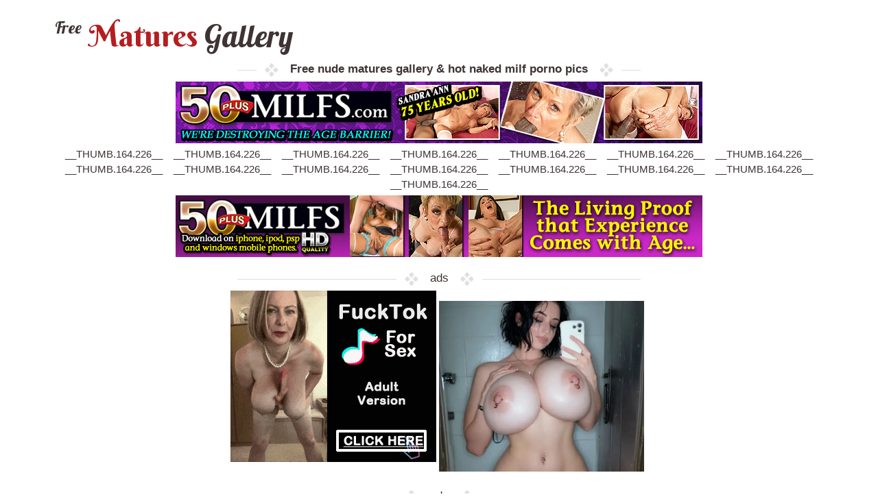

--- FILE ---
content_type: text/html; charset=UTF-8
request_url: http://freematuresgallery.com/pics/2015/05/50yearold-wife-and-mom-leilani-lei/50yearold-wife-and-mom-leilani-lei-8.php
body_size: 4897
content:
<!DOCTYPE html PUBLIC "-//W3C//DTD XHTML 1.0 Transitional//EN" "http://www.w3.org/TR/xhtml1/DTD/xhtml1-transitional.dtd">
<html xmlns="http://www.w3.org/1999/xhtml">
<head>
  <meta http-equiv="content-type" content="text/html; charset=utf-8" />
  <meta name="viewport" content="width=device-width, initial-scale=1.0" />
    <title>Here, she gets fucked hard and deep.</title>
	<meta name="description" content="free nude mature gallery, mature porn pictures, naked mature women pics, mature women porn pics, older women sex, nude moms pics , milf porn pics , mature sex pictures" />
    <link rel="stylesheet" href="/css/style.css" type="text/css"  media="screen" />
<body>
  <div class="wrapper">
    <header>
      <a href="http://freematuresgallery.com/" class="logo"><i>Free</i> Matures <em>Gallery</em></a>
    </header>

      <div class="title">
        <h1><b>Free nude matures gallery & hot naked milf porno pics</b></h1></div>

           <div class="item-list1"> <a TARGET="_blank" href="https://join.50plusmilfs.com/track/MTIyODkyMi4yLjY1LjM2Mi4wLjAuMC4wLjA"><img border="0" src="/banners/11/52.jpg"></a> </div>
        <article class="article1"> 
   
 <div class="th">__THUMB.164.226__</div> <div class="th">__THUMB.164.226__</div> <div class="th">__THUMB.164.226__</div> <div class="th">__THUMB.164.226__</div> <div class="th">__THUMB.164.226__</div>
 <div class="th">__THUMB.164.226__</div> <div class="th">__THUMB.164.226__</div> <div class="th">__THUMB.164.226__</div> <div class="th">__THUMB.164.226__</div> <div class="th">__THUMB.164.226__</div>
 <div class="th">__THUMB.164.226__</div> <div class="th">__THUMB.164.226__</div> <div class="th">__THUMB.164.226__</div> <div class="th">__THUMB.164.226__</div> <div class="th">__THUMB.164.226__</div> 
        </article>
        <div class="clearfix"></div>
           <div class="item-list1"> <a TARGET="_blank" href="https://join.50plusmilfs.com/track/MTIyODkyMi4yLjY1LjM2Mi4wLjAuMC4wLjA"><img border="0" src="/banners/11/51.jpg"></a> </div>

<br>
<div class="title">
<h1>ads</h1></div>
<div class="inline-spots">
<script async type="application/javascript" src="https://a.magsrv.com/ad-provider.js"></script> 
 <ins class="eas6a97888e38" data-zoneid="5251542"></ins> 
 <script>(AdProvider = window.AdProvider || []).push({"serve": {}});</script>

<script async type="application/javascript" src="https://a.magsrv.com/ad-provider.js"></script> 
 <ins class="eas6a97888e38" data-zoneid="5251544"></ins> 
 <script>(AdProvider = window.AdProvider || []).push({"serve": {}});</script>

<script async type="application/javascript" src="https://a.magsrv.com/ad-provider.js"></script> 
 <ins class="eas6a97888e38" data-zoneid="5251546"></ins> 
 <script>(AdProvider = window.AdProvider || []).push({"serve": {}});</script>
</div>
<br>
<article class="article1">

<div class="title" style="text-align: center;">
  <h1>ads</h1>
</div>
<div style="width: 600px; height: 350px; overflow: hidden; margin: 0 auto;">
  <script async type="application/javascript" src="https://a.magsrv.com/ad-provider.js"></script> 
  <ins class="eas6a97888e37" data-zoneid="5588344"></ins> 
  <script>(AdProvider = window.AdProvider || []).push({"serve": {}});</script>
</div>

      <div class="title">
        <h1><b>Mature & Milf Porn Pics Categories</b></h1></div>
        <div class="th" style="text-align: center"><a href="/niche/massage/" title="Older women massage XXX photos"><img src="/newpics/cQ/2238883.jpg" alt="Naked mature massage pics" />Massage</a></div> <div class="th" style="text-align: center"><a href="/niche/ugly/" title="Older women ugly XXX photos"><img src="/newpics/VL/2023247.jpg" alt="Naked mature ugly pics" />Ugly</a></div> <div class="th" style="text-align: center"><a href="/niche/short hair/" title="Older women short hair XXX photos"><img src="/newpics/yP/2208802.jpg" alt="Naked mature short hair pics" />Short Hair</a></div> <div class="th" style="text-align: center"><a href="/niche/thai/" title="Older women thai XXX photos"><img src="/newpics/vP/2205188.jpg" alt="Naked mature thai pics" />Thai</a></div> <div class="th" style="text-align: center"><a href="/niche/latex/" title="Older women latex XXX photos"><img src="/newpics/oP/2198240.jpg" alt="Naked mature latex pics" />Latex</a></div> <div class="th" style="text-align: center"><a href="/niche/pigtails/" title="Older women pigtails XXX photos"><img src="/newpics/oN/2094859.jpg" alt="Naked mature pigtails pics" />Pigtails</a></div> <div class="th" style="text-align: center"><a href="/niche/doggystyle/" title="Older women doggystyle XXX photos"><img src="/newpics/wP/2206461.jpg" alt="Naked mature doggystyle pics" />Doggystyle</a></div> <div class="th" style="text-align: center"><a href="/niche/strapon/" title="Older women strapon XXX photos"><img src="/newpics/CP/2212171.jpg" alt="Naked mature strapon pics" />Strapon</a></div> <div class="th" style="text-align: center"><a href="/niche/vintage/" title="Older women vintage XXX photos"><img src="/newpics/UP/2230877.jpg" alt="Naked mature vintage pics" />Vintage</a></div> <div class="th" style="text-align: center"><a href="/niche/heels/" title="Older women heels XXX photos"><img src="/newpics/uP/2204819.jpg" alt="Naked mature heels pics" />Heels</a></div>
        <div class="th" style="text-align: center"><a href="/niche/humping/" title="Older women humping XXX photos"><img src="/newpics/TP/2229262.jpg" alt="Naked mature humping pics" />Humping</a></div> <div class="th" style="text-align: center"><a href="/niche/hot naked women/" title="Older women hot naked women XXX photos"><img src="/newpics/QP/2226023.jpg" alt="Naked mature hot naked women pics" />Hot Naked Women</a></div> <div class="th" style="text-align: center"><a href="/niche/thick/" title="Older women thick XXX photos"><img src="/newpics/yP/2208726.jpg" alt="Naked mature thick pics" />Thick</a></div> <div class="th" style="text-align: center"><a href="/niche/babe/" title="Older women babe XXX photos"><img src="/newpics/vP/2205951.jpg" alt="Naked mature babe pics" />Babe</a></div> <div class="th" style="text-align: center"><a href="/niche/sexy/" title="Older women sexy XXX photos"><img src="/newpics/AL/2002390.jpg" alt="Naked mature sexy pics" />Sexy</a></div> <div class="th" style="text-align: center"><a href="/niche/masturbation/" title="Older women masturbation XXX photos"><img src="/newpics/xL/1999569.jpg" alt="Naked mature masturbation pics" />Masturbation</a></div> <div class="th" style="text-align: center"><a href="/niche/flexible/" title="Older women flexible XXX photos"><img src="/newpics/sO/2150799.jpg" alt="Naked mature flexible pics" />Flexible</a></div> <div class="th" style="text-align: center"><a href="/niche/threesome/" title="Older women threesome XXX photos"><img src="/newpics/jP/2193787.jpg" alt="Naked mature threesome pics" />Threesome</a></div> <div class="th" style="text-align: center"><a href="/niche/oiled/" title="Older women oiled XXX photos"><img src="/newpics/tP/2203363.jpg" alt="Naked mature oiled pics" />Oiled</a></div> <div class="th" style="text-align: center"><a href="/niche/small-tits/" title="Older women small-tits XXX photos"><img src="/newpics/fN/2085826.jpg" alt="Naked mature small-tits pics" />Small-tits</a></div>
        <div class="th" style="text-align: center"><a href="/niche/milf/" title="Older women milf XXX photos"><img src="/newpics/vP/2205983.jpg" alt="Naked mature milf pics" />MILF</a></div> <div class="th" style="text-align: center"><a href="/niche/fingering pussy/" title="Older women fingering pussy XXX photos"><img src="/newpics/GP/2216078.jpg" alt="Naked mature fingering pussy pics" />Fingering Pussy</a></div> <div class="th" style="text-align: center"><a href="/niche/pissing/" title="Older women pissing XXX photos"><img src="/newpics/pQ/2251652.jpg" alt="Naked mature pissing pics" />Pissing</a></div> <div class="th" style="text-align: center"><a href="/niche/blonde/" title="Older women blonde XXX photos"><img src="/newpics/KN/2116066.jpg" alt="Naked mature blonde pics" />Blonde</a></div> <div class="th" style="text-align: center"><a href="/niche/big tits/" title="Older women big tits XXX photos"><img src="/newpics/sP/2202628.jpg" alt="Naked mature big tits pics" />Big Tits</a></div> <div class="th" style="text-align: center"><a href="/niche/kiss/" title="Older women kiss XXX photos"><img src="/newpics/QP/2226570.jpg" alt="Naked mature kiss pics" />Kiss</a></div> <div class="th" style="text-align: center"><a href="/niche/undressing/" title="Older women undressing XXX photos"><img src="/newpics/rP/2201591.jpg" alt="Naked mature undressing pics" />Undressing</a></div> <div class="th" style="text-align: center"><a href="/niche/group sex/" title="Older women group sex XXX photos"><img src="/newpics/bQ/2237014.jpg" alt="Naked mature group sex pics" />Group Sex</a></div> <div class="th" style="text-align: center"><a href="/niche/asian/" title="Older women asian XXX photos"><img src="/newpics/pP/2199207.jpg" alt="Naked mature asian pics" />Asian</a></div> <div class="th" style="text-align: center"><a href="/niche/mature/" title="Older women mature XXX photos"><img src="/newpics/GL/2008470.jpg" alt="Naked mature mature pics" />Mature</a></div>
        <div class="th" style="text-align: center"><a href="/niche/selfie-nude/" title="Older women selfie-nude XXX photos"><img src="/newpics/ZN/2131238.jpg" alt="Naked mature selfie-nude pics" />Selfie-nude</a></div> <div class="th" style="text-align: center"><a href="/niche/jeans/" title="Older women jeans XXX photos"><img src="/newpics/NE/1651286.jpg" alt="Naked mature jeans pics" />Jeans</a></div> <div class="th" style="text-align: center"><a href="/niche/glasses/" title="Older women glasses XXX photos"><img src="/newpics/Wz/1400287.jpg" alt="Naked mature glasses pics" />Glasses</a></div> <div class="th" style="text-align: center"><a href="/niche/spreading/" title="Older women spreading XXX photos"><img src="/newpics/uP/2204193.jpg" alt="Naked mature spreading pics" />Spreading</a></div> <div class="th" style="text-align: center"><a href="/niche/curvy/" title="Older women curvy XXX photos"><img src="/newpics/qP/2200921.jpg" alt="Naked mature curvy pics" />Curvy</a></div> <div class="th" style="text-align: center"><a href="/niche/creampie/" title="Older women creampie XXX photos"><img src="/newpics/pP/2199918.jpg" alt="Naked mature creampie pics" />Creampie</a></div> <div class="th" style="text-align: center"><a href="/niche/titjob/" title="Older women titjob XXX photos"><img src="/newpics/yM/2052623.jpg" alt="Naked mature titjob pics" />Titjob</a></div> <div class="th" style="text-align: center"><a href="/niche/reality/" title="Older women reality XXX photos"><img src="/newpics/sP/2202598.jpg" alt="Naked mature reality pics" />Reality</a></div> <div class="th" style="text-align: center"><a href="/niche/uniform/" title="Older women uniform XXX photos"><img src="/newpics/dN/2083477.jpg" alt="Naked mature uniform pics" />Uniform</a></div> <div class="th" style="text-align: center"><a href="/niche/granny/" title="Older women granny XXX photos"><img src="/newpics/AQ/2262692.jpg" alt="Naked mature granny pics" />Granny</a></div>
        <div class="th" style="text-align: center"><a href="/niche/kitchen/" title="Older women kitchen XXX photos"><img src="/newpics/CL/2004227.jpg" alt="Naked mature kitchen pics" />Kitchen</a></div> <div class="th" style="text-align: center"><a href="/niche/tribbing/" title="Older women tribbing XXX photos"><img src="/newpics/IP/2218426.jpg" alt="Naked mature tribbing pics" />Tribbing</a></div> <div class="th" style="text-align: center"><a href="/niche/socks/" title="Older women socks XXX photos"><img src="/newpics/xP/2207309.jpg" alt="Naked mature socks pics" />Socks</a></div> <div class="th" style="text-align: center"><a href="/niche/blowjob/" title="Older women blowjob XXX photos"><img src="/newpics/sP/2202523.jpg" alt="Naked mature blowjob pics" />Blowjob</a></div> <div class="th" style="text-align: center"><a href="/niche/shaved/" title="Older women shaved XXX photos"><img src="/newpics/Rg/407768.jpg" alt="Naked mature shaved pics" />Shaved</a></div> <div class="th" style="text-align: center"><a href="/niche/redhead/" title="Older women redhead XXX photos"><img src="/newpics/TL/2021111.jpg" alt="Naked mature redhead pics" />Redhead</a></div> <div class="th" style="text-align: center"><a href="/niche/handjob/" title="Older women handjob XXX photos"><img src="/newpics/JQ/2271090.jpg" alt="Naked mature handjob pics" />Handjob</a></div> <div class="th" style="text-align: center"><a href="/niche/hairy/" title="Older women hairy XXX photos"><img src="/newpics/SQ/2280098.jpg" alt="Naked mature hairy pics" />Hairy</a></div> <div class="th" style="text-align: center"><a href="/niche/bikini/" title="Older women bikini XXX photos"><img src="/newpics/CQ/2264315.jpg" alt="Naked mature bikini pics" />Bikini</a></div> <div class="th" style="text-align: center"><a href="/niche/office/" title="Older women office XXX photos"><img src="/newpics/FP/2215931.jpg" alt="Naked mature office pics" />Office</a></div>
        <div class="th" style="text-align: center"><a href="/niche/facials/" title="Older women facials XXX photos"><img src="/newpics/wP/2206431.jpg" alt="Naked mature facials pics" />Facials</a></div> <div class="th" style="text-align: center"><a href="/niche/lingerie/" title="Older women lingerie XXX photos"><img src="/newpics/pP/2199769.jpg" alt="Naked mature lingerie pics" />Lingerie</a></div> <div class="th" style="text-align: center"><a href="/niche/lesbian/" title="Older women lesbian XXX photos"><img src="/newpics/jQ/2245713.jpg" alt="Naked mature lesbian pics" />Lesbian</a></div> <div class="th" style="text-align: center"><a href="/niche/brunette/" title="Older women brunette XXX photos"><img src="/newpics/pQ/2251095.jpg" alt="Naked mature brunette pics" />Brunette</a></div> <div class="th" style="text-align: center"><a href="/niche/clothed/" title="Older women clothed XXX photos"><img src="/newpics/TL/2021164.jpg" alt="Naked mature clothed pics" />Clothed</a></div> <div class="th" style="text-align: center"><a href="/niche/skirt/" title="Older women skirt XXX photos"><img src="/newpics/Tz/1397672.jpg" alt="Naked mature skirt pics" />Skirt</a></div> <div class="th" style="text-align: center"><a href="/niche/shower/" title="Older women shower XXX photos"><img src="/newpics/HM/2061910.jpg" alt="Naked mature shower pics" />Shower</a></div> <div class="th" style="text-align: center"><a href="/niche/secretary/" title="Older women secretary XXX photos"><img src="/newpics/wH/1790410.jpg" alt="Naked mature secretary pics" />Secretary</a></div> <div class="th" style="text-align: center"><a href="/niche/shorts/" title="Older women shorts XXX photos"><img src="/newpics/PL/2017595.jpg" alt="Naked mature shorts pics" />Shorts</a></div> <div class="th" style="text-align: center"><a href="/niche/face/" title="Older women face XXX photos"><img src="/newpics/CN/2108361.jpg" alt="Naked mature face pics" />Face</a></div>
        <div class="th" style="text-align: center"><a href="/niche/caught/" title="Older women caught XXX photos"><img src="/newpics/QM/2070816.jpg" alt="Naked mature caught pics" />Caught</a></div> <div class="th" style="text-align: center"><a href="/niche/stockings/" title="Older women stockings XXX photos"><img src="/newpics/qP/2200937.jpg" alt="Naked mature stockings pics" />Stockings</a></div> <div class="th" style="text-align: center"><a href="/niche/cougar/" title="Older women cougar XXX photos"><img src="/newpics/fQ/2241155.jpg" alt="Naked mature cougar pics" />Cougar</a></div> <div class="th" style="text-align: center"><a href="/niche/thong/" title="Older women thong XXX photos"><img src="/newpics/RP/2227484.jpg" alt="Naked mature thong pics" />Thong</a></div> <div class="th" style="text-align: center"><a href="/niche/beautiful/" title="Older women beautiful XXX photos"><img src="/newpics/nQ/2249737.jpg" alt="Naked mature beautiful pics" />Beautiful</a></div> <div class="th" style="text-align: center"><a href="/niche/facesitting/" title="Older women facesitting XXX photos"><img src="/newpics/MH/1806052.jpg" alt="Naked mature facesitting pics" />Facesitting</a></div> <div class="th" style="text-align: center"><a href="/niche/latina/" title="Older women latina XXX photos"><img src="/newpics/OP/2224092.jpg" alt="Naked mature latina pics" />Latina</a></div> <div class="th" style="text-align: center"><a href="/niche/hot naked girls/" title="Older women hot naked girls XXX photos"><img src="/newpics/oM/2042325.jpg" alt="Naked mature hot naked girls pics" />Hot Naked Girls</a></div> <div class="th" style="text-align: center"><a href="/niche/old and young/" title="Older women old and young XXX photos"><img src="/newpics/yP/2208784.jpg" alt="Naked mature old and young pics" />Old And Young</a></div> <div class="th" style="text-align: center"><a href="/niche/missionary/" title="Older women missionary XXX photos"><img src="/newpics/zN/2105563.jpg" alt="Naked mature missionary pics" />Missionary</a></div>
        <div class="th" style="text-align: center"><a href="/niche/deepthroat/" title="Older women deepthroat XXX photos"><img src="/newpics/vP/2205164.jpg" alt="Naked mature deepthroat pics" />Deepthroat</a></div> <div class="th" style="text-align: center"><a href="/niche/saggy-tits/" title="Older women saggy-tits XXX photos"><img src="/newpics/gQ/2242205.jpg" alt="Naked mature saggy-tits pics" />Saggy-tits</a></div> <div class="th" style="text-align: center"><a href="/niche/outdoor/" title="Older women outdoor XXX photos"><img src="/newpics/uQ/2256598.jpg" alt="Naked mature outdoor pics" />Outdoor</a></div> <div class="th" style="text-align: center"><a href="/niche/pantyhose/" title="Older women pantyhose XXX photos"><img src="/newpics/sP/2202422.jpg" alt="Naked mature pantyhose pics" />Pantyhose</a></div> <div class="th" style="text-align: center"><a href="/niche/moms/" title="Older women moms XXX photos"><img src="/newpics/vP/2205992.jpg" alt="Naked mature moms pics" />Moms</a></div> <div class="th" style="text-align: center"><a href="/niche/pose-69/" title="Older women pose-69 XXX photos"><img src="/newpics/SN/2124627.jpg" alt="Naked mature pose-69 pics" />Pose-69</a></div> <div class="th" style="text-align: center"><a href="/niche/ass fuck/" title="Older women ass fuck XXX photos"><img src="/newpics/nP/2197689.jpg" alt="Naked mature ass fuck pics" />Ass Fuck</a></div> <div class="th" style="text-align: center"><a href="/niche/skinny/" title="Older women skinny XXX photos"><img src="/newpics/uP/2204226.jpg" alt="Naked mature skinny pics" />Skinny</a></div> <div class="th" style="text-align: center"><a href="/niche/footfetish/" title="Older women footfetish XXX photos"><img src="/newpics/yJ/1896729.jpg" alt="Naked mature footfetish pics" />Footfetish</a></div> <div class="th" style="text-align: center"><a href="/niche/house wife/" title="Older women house wife XXX photos"><img src="/newpics/CL/2004232.jpg" alt="Naked mature house wife pics" />House Wife</a></div>
        <div class="th" style="text-align: center"><a href="/niche/legs/" title="Older women legs XXX photos"><img src="/newpics/VP/2231357.jpg" alt="Naked mature legs pics" />Legs</a></div> <div class="th" style="text-align: center"><a href="/niche/beach/" title="Older women beach XXX photos"><img src="/newpics/UP/2230979.jpg" alt="Naked mature beach pics" />Beach</a></div> <div class="th" style="text-align: center"><a href="/niche/big lady/" title="Older women big lady XXX photos"><img src="/newpics/RP/2227695.jpg" alt="Naked mature big lady pics" />Big Lady</a></div> <div class="th" style="text-align: center"><a href="/niche/close up/" title="Older women close up XXX photos"><img src="/newpics/JQ/2271519.jpg" alt="Naked mature close up pics" />Close Up</a></div> <div class="th" style="text-align: center"><a href="/niche/ass/" title="Older women ass XXX photos"><img src="/newpics/DP/2213353.jpg" alt="Naked mature ass pics" />Ass</a></div> <div class="th" style="text-align: center"><a href="/niche/fitness/" title="Older women fitness XXX photos"><img src="/newpics/WP/2232925.jpg" alt="Naked mature fitness pics" />Fitness</a></div> <div class="th" style="text-align: center"><a href="/niche/seduction/" title="Older women seduction XXX photos"><img src="/newpics/xP/2207241.jpg" alt="Naked mature seduction pics" />Seduction</a></div> <div class="th" style="text-align: center"><a href="/niche/trimmed-pussy/" title="Older women trimmed-pussy XXX photos"><img src="/newpics/AL/2002430.jpg" alt="Naked mature trimmed-pussy pics" />Trimmed-pussy</a></div> <div class="th" style="text-align: center"><a href="/niche/pussy-lick/" title="Older women pussy-lick XXX photos"><img src="/newpics/bM/2029169.jpg" alt="Naked mature pussy-lick pics" />Pussy-lick</a></div> <div class="th" style="text-align: center"><a href="/niche/chubby/" title="Older women chubby XXX photos"><img src="/newpics/HN/2113588.jpg" alt="Naked mature chubby pics" />Chubby</a></div>
        <div class="th" style="text-align: center"><a href="/niche/naked-mature-women/" title="Older women naked-mature-women XXX photos"><img src="/newpics/hM/2035649.jpg" alt="Naked mature naked-mature-women pics" />Naked-mature-women</a></div> <div class="th" style="text-align: center"><a href="/niche/cuckold/" title="Older women cuckold XXX photos"><img src="/newpics/QL/2018669.jpg" alt="Naked mature cuckold pics" />Cuckold</a></div> <div class="th" style="text-align: center"><a href="/niche/ass licking/" title="Older women ass licking XXX photos"><img src="/newpics/cP/2186588.jpg" alt="Naked mature ass licking pics" />Ass Licking</a></div> <div class="th" style="text-align: center"><a href="/niche/pregnant/" title="Older women pregnant XXX photos"><img src="/newpics/wQ/2258893.jpg" alt="Naked mature pregnant pics" />Pregnant</a></div> <div class="th" style="text-align: center"><a href="/niche/ebony/" title="Older women ebony XXX photos"><img src="/newpics/qP/2200074.jpg" alt="Naked mature ebony pics" />Ebony</a></div> <div class="th" style="text-align: center"><a href="/niche/big-cock/" title="Older women big-cock XXX photos"><img src="/newpics/CP/2212895.jpg" alt="Naked mature big-cock pics" />Big-cock</a></div> <div class="th" style="text-align: center"><a href="/niche/tattooed/" title="Older women tattooed XXX photos"><img src="/newpics/JP/2219268.jpg" alt="Naked mature tattooed pics" />Tattooed</a></div> <div class="th" style="text-align: center"><a href="/niche/toys/" title="Older women toys XXX photos"><img src="/newpics/OQ/2276348.jpg" alt="Naked mature toys pics" />Toys</a></div> <div class="th" style="text-align: center"><a href="/niche/nude-mature-women/" title="Older women nude-mature-women XXX photos"><img src="/newpics/rQ/2253623.jpg" alt="Naked mature nude-mature-women pics" />Nude-mature-women</a></div> <div class="th" style="text-align: center"><a href="/niche/panties/" title="Older women panties XXX photos"><img src="/newpics/CP/2212225.jpg" alt="Naked mature panties pics" />Panties</a></div>
        <div class="th" style="text-align: center"><a href="/niche/piercings/" title="Older women piercings XXX photos"><img src="/newpics/mM/2040612.jpg" alt="Naked mature piercings pics" />Piercings</a></div> <div class="th" style="text-align: center"><a href="/niche/eating-pussy/" title="Older women eating-pussy XXX photos"><img src="/newpics/BM/2055520.jpg" alt="Naked mature eating-pussy pics" />Eating-pussy</a></div> <div class="th" style="text-align: center"><a href="/niche/fuck/" title="Older women fuck XXX photos"><img src="/newpics/rP/2201201.jpg" alt="Naked mature fuck pics" />Fuck</a></div> <div class="th" style="text-align: center"><a href="/niche/pool/" title="Older women pool XXX photos"><img src="/newpics/aO/2132662.jpg" alt="Naked mature pool pics" />Pool</a></div> <div class="th" style="text-align: center"><a href="/niche/bath/" title="Older women bath XXX photos"><img src="/newpics/DP/2213357.jpg" alt="Naked mature bath pics" />Bath</a></div> <div class="th" style="text-align: center"><a href="/niche/amateurs/" title="Older women amateurs XXX photos"><img src="/newpics/tP/2203407.jpg" alt="Naked mature amateurs pics" />Amateurs</a></div> <div class="th" style="text-align: center"><a href="/niche/bondage/" title="Older women bondage XXX photos"><img src="/newpics/nH/1781949.jpg" alt="Naked mature bondage pics" />Bondage</a></div> <div class="th" style="text-align: center"><a href="/niche/fisting/" title="Older women fisting XXX photos"><img src="/newpics/vP/2205011.jpg" alt="Naked mature fisting pics" />Fisting</a></div> <div class="th" style="text-align: center"><a href="/niche/tits suck/" title="Older women tits suck XXX photos"><img src="/newpics/HL/2009442.jpg" alt="Naked mature tits suck pics" />Tits Suck</a></div> <div class="th" style="text-align: center"><a href="/niche/pussy/" title="Older women pussy XXX photos"><img src="/newpics/EP/2214193.jpg" alt="Naked mature pussy pics" />Pussy</a></div>
        <div class="th" style="text-align: center"><a href="/niche/bukkake/" title="Older women bukkake XXX photos"><img src="/newpics/Js/1023006.jpg" alt="Naked mature bukkake pics" />Bukkake</a></div><div class="th" style="text-align: center"><a href="/niche/big butt/" title="Older women big butt XXX photos"><img src="/newpics/YL/2026378.jpg" alt="Naked mature big butt pics" />Big Butt</a></div> <div class="th" style="text-align: center"><a href="/niche/interracial/" title="Older women interracial XXX photos"><img src="/newpics/rP/2201545.jpg" alt="Naked mature interracial pics" />Interracial</a></div> <div class="th" style="text-align: center"><a href="/niche/upskirt/" title="Older women upskirt XXX photos"><img src="/newpics/FP/2215918.jpg" alt="Naked mature upskirt pics" />Upskirt</a></div> <div class="th" style="text-align: center"><a href="/niche/nurse/" title="Older women nurse XXX photos"><img src="/newpics/jQ/2245841.jpg" alt="Naked mature nurse pics" />Nurse</a></div> <div class="th" style="text-align: center"><a href="/niche/cum in pussy/" title="Older women cum in pussy XXX photos"><img src="/newpics/IP/2218389.jpg" alt="Naked mature cum in pussy pics" />Cum In Pussy</a></div> <div class="th" style="text-align: center"><a href="/niche/blindfold/" title="Older women blindfold XXX photos"><img src="/newpics/BI/1847796.jpg" alt="Naked mature blindfold pics" />Blindfold</a></div> <div class="th" style="text-align: center"><a href="/niche/gang bang/" title="Older women gang bang XXX photos"><img src="/newpics/HQ/2269613.jpg" alt="Naked mature gang bang pics" />Gang Bang</a></div> <div class="th" style="text-align: center"><a href="/niche/ball licking/" title="Older women ball licking XXX photos"><img src="/newpics/aN/2080707.jpg" alt="Naked mature ball licking pics" />Ball Licking</a></div> <div class="th" style="text-align: center"><a href="/niche/cum on tits/" title="Older women cum on tits XXX photos"><img src="/newpics/NP/2223239.jpg" alt="Naked mature cum on tits pics" />Cum On Tits</a></div>
        <div class="th" style="text-align: center"><a href="/niche/anal/" title="Older women anal XXX photos"><img src="/newpics/uQ/2256924.jpg" alt="Naked mature anal pics" />Anal</a></div> <div class="th" style="text-align: center"><a href="/niche/coed/" title="Older women coed XXX photos"><img src="/newpics/Mr/974800.jpg" alt="Naked mature coed pics" />Coed</a></div> <div class="th" style="text-align: center"><a href="/niche/public/" title="Older women public XXX photos"><img src="/newpics/cO/2134452.jpg" alt="Naked mature public pics" />Public</a></div> <div class="th" style="text-align: center"><a href="/niche/double penetration/" title="Older women double penetration XXX photos"><img src="/newpics/OP/2224082.jpg" alt="Naked mature double penetration pics" />Double Penetration</a></div> <div class="th" style="text-align: center"><a href="/niche/voyeur/" title="Older women voyeur XXX photos"><img src="/newpics/RH/1811714.jpg" alt="Naked mature voyeur pics" />Voyeur</a></div> <div class="th" style="text-align: center"><a href="/niche/nipples/" title="Older women nipples XXX photos"><img src="/newpics/Rq/927427.jpg" alt="Naked mature nipples pics" />Nipples</a></div> <div class="th" style="text-align: center"><a href="/niche/european/" title="Older women european XXX photos"><img src="/newpics/Ap/858639.jpg" alt="Naked mature european pics" />European</a></div> <div class="th" style="text-align: center"><a href="/niche/black/" title="Older women black XXX photos"><img src="/newpics/qL/1992177.jpg" alt="Naked mature black pics" />Black</a></div> <div class="th" style="text-align: center"><a href="/niche/cowgirl/" title="Older women cowgirl XXX photos"><img src="/newpics/LM/2065862.jpg" alt="Naked mature cowgirl pics" />Cowgirl</a></div> <div class="th" style="text-align: center"><a href="/niche/spanking/" title="Older women spanking XXX photos"><img src="/newpics/sF/1682473.jpg" alt="Naked mature spanking pics" />Spanking</a></div>
        <div class="th" style="text-align: center"><a href="/niche/foodjob/" title="Older women foodjob XXX photos"><img src="/newpics/nH/1781378.jpg" alt="Naked mature foodjob pics" />Foodjob</a></div> <div class="th" style="text-align: center"><a href="/niche/stripper/" title="Older women stripper XXX photos"><img src="/newpics/PC/1549425.jpg" alt="Naked mature stripper pics" />Stripper</a></div> <div class="th" style="text-align: center"><a href="/niche/naked-older-women/" title="Older women naked-older-women XXX photos"><img src="/newpics/wL/1998370.jpg" alt="Naked mature naked-older-women pics" />Naked-older-women</a></div> <div class="th" style="text-align: center"><a href="/niche/sex-machines/" title="Older women sex-machines XXX photos"><img src="/newpics/wB/1478580.jpg" alt="Naked mature sex-machines pics" />Sex-machines</a></div> <div class="th" style="text-align: center"><a href="/niche/teacher/" title="Older women teacher XXX photos"><img src="/newpics/TK/1969428.jpg" alt="Naked mature teacher pics" />Teacher</a></div> <div class="th" style="text-align: center"><a href="/niche/maid/" title="Older women maid XXX photos"><img src="/newpics/yp/856656.jpg" alt="Naked mature maid pics" />Maid</a></div> <div class="th" style="text-align: center"><a href="/niche/uk/" title="Older women uk XXX photos"><img src="/newpics/FJ/1903254.jpg" alt="Naked mature uk pics" />Uk</a></div> <div class="th" style="text-align: center"><a href="/niche/solo/" title="Older women solo XXX photos"><img src="/newpics/GP/2216760.jpg" alt="Naked mature solo pics" />Solo</a></div> <div class="th" style="text-align: center"><a href="/niche/rough-sex/" title="Older women rough-sex XXX photos"><img src="/newpics/ir/944831.jpg" alt="Naked mature rough-sex pics" />Rough-sex</a></div> <div class="th" style="text-align: center"><a href="/niche/pornstar/" title="Older women pornstar XXX photos"><img src="/newpics/yP/2208651.jpg" alt="Naked mature pornstar pics" />Pornstar</a></div>
        <div class="th" style="text-align: center"><a href="/niche/wife/" title="Older women wife XXX photos"><img src="/newpics/DL/2005057.jpg" alt="Naked mature wife pics" />Wife</a></div><div class="th" style="text-align: center"><a href="/niche/cum/" title="Older women cum XXX photos"><img src="/newpics/VL/2023561.jpg" alt="Naked mature cum pics" />Cum</a></div> <div class="th" style="text-align: center"><a href="/niche/schoolgirl/" title="Older women schoolgirl XXX photos"><img src="/newpics/yL/2000584.jpg" alt="Naked mature schoolgirl pics" />Schoolgirl</a></div>       
    </article><br>
</body>
</html>

--- FILE ---
content_type: text/css
request_url: http://freematuresgallery.com/css/style.css
body_size: 2363
content:
@import url(http://fonts.googleapis.com/css?family=Berkshire+Swash);
@import url(http://fonts.googleapis.com/css?family=Lobster);
* {
  margin: 0;
  padding: 0;
}

a {
  text-decoration: none;
  color: #000
}

img {
  border: 0 none;
}

input {
  outline: none;
}

body {
  font-size: 13px;
  color: #3f3333;
  font-family: 'Veranda', 'Arial', sans-serif;
  background-color: #ffffff;
}

.wrapper {
  display: block;
  width: 99%;
  max-width: 1270px;
  height: auto;
  overflow: hidden;
  margin: 0 auto;
}

header,
article,
section,
nav,
footer {
  display: block;
  height: auto;
  overflow: hidden;
  padding: 5px 0;
}

section,
nav,
footer {
  clear: both;
}

h1 {
  display: inline-block;
  vertical-align: middle;
  padding: 5px 10px;
  font-weight: 300;
  background-color: #fff;
  font-size: 17px;
}

h1:before,
h1:after {
  display: inline-block;
  vertical-align: middle;
  content: '';
  width: 24px;
  height: 24px;
  background-image: url(../img/title-before.png);
  background-position: center center;
  background-repeat: no-repeat;
  margin: 0 15px 0 0;
}

h1:after {
  margin: 0 0 0 15px;
}
       
.logo {
  display: inline-block;
  vertical-align: top;
  float: left;
  font-family: 'Berkshire Swash', cursive;
  color: #b41e20;
  font-size: 44px;
}

.logo i,
.logo em {
  display: inline-block;
  vertical-align: top;
  font-family: 'Lobster', cursive;
  color: #3f3333;
  font-style: normal;
}

.logo i {
  font-size: 24px;
}

header p,
footer p {
  display: inline-block;
  vertical-align: top;
  float: right;
  width: 100%;
  max-width: 640px;
  padding: 8px 0;
}

footer p {
  max-width: calc(100% - 400px)
}

header p a {
  color: #ff0000;
}

.title {
  display: block;
  width: 100%;
  max-width: 588px;
  margin: 0 auto;
  background-image: url(../img/title-bg.png);
  background-position: left center;
  background-repeat: repeat-x;
  text-align: center;
  height: auto;
  overflow: hidden;
}

article {
  text-align: left;
  box-sizing: border-box;
  display: block;
  width: calc(100% - 160px);
  float: left;
}

article .title {
  display: block;
}

article .th {
  display: inline-block;
  vertical-align: top;
  width: 150px;
  font-size: 15px;
  line-height: 14px;
  margin: 4px 2px;
}

article a img {
  width: 100%;
  height: 200px;
  border: 1px solid #000;
}

article a:hover {
  color: #b41e20;
}

article a:hover img {
  border-color: #b41e20;
}

.sidebar {
  display: block;
  float: right;
  width: 160px;
  margin: 42px 0px 0 0;
}

aside {
    display: block;
poasition:relative;
top:0

}

aside h2 {
  display: block;
  background-color: #f1f1f1;
  color: #5c5c5c;
  font-weight: 300;
  padding: 0 5px;
  line-height: 2.5;
  text-align: center;
  font-size: 14px;
}

aside a {
  display: block;
  width: 100%;
  padding: 0 5px;
  line-height: 2.2;
  border: 1px solid #eeeeee;
  box-sizing: border-box;
  font-size: 13px;
  color: #b41e20;
  text-transform: capitalize;
  background-image: url(../img/a-bg.png);
  background-position: right center;
  background-repeat: no-repeat;
  margin: 2px 0px;
  text-align: left;
}

aside a:hover {
  color: #3f3333;
  border-color: #dc9c9d;
}

nav {
  text-align: center;
  padding: 10px 0;
}

nav a {
  display: inline-block;
  vertical-align: top;
  padding: 0 10px;
  line-height: 2.2;
  border: 1px solid #eeeeee;
  box-sizing: border-box;
  font-size: 13px;
  color: #b41e20;
  text-transform: capitalize;
}

nav a:hover,
nav a.current {
  color: #3f3333;
  border-color: #dc9c9d;
}

.descgal  {
	display: block;
	text-align: left;
	width: 100%;
}

.descgal ul {
  display: inline-block;
  vertical-align: top;
  margin: 0;
  padding: 0;
  width: 40%;
  padding: 0 0px;
}

.descgal li {
list-style: none;
  width: 100%;
  line-height: 1.5;
  font-size: 13px;
  color: #b41e20;
  text-align: left;
  font-size: 11px;
  white-space: nowrap;
  overflow: hidden;
  text-overflow: ellipsis;
}

.descgal li a {
  font-size: 15px;
  padding: 0 10px;
  color: #ba3a3c;
}


.descgal li:hover a {
  color: #3f3333
}



.descgal2  {
	display: block;
	text-align: center;
	width: 100%;
}

.descgal2 ul {
  display: inline-block;
  vertical-align: top;
  margin: 0;
  padding: 0;
  padding: 0 0px;
}

.descgal2 li {
list-style: none;
  width: 100%;
  line-height: 1.5;
  font-size: 13px;
  color: #b41e20;
  text-align: center;
  font-size: 11px;
  white-space: nowrap;
  overflow: hidden;
  text-overflow: ellipsis;
}

.descgal2 li a {
  font-size: 15px;
  padding: 0 10px;
  color: #ba3a3c;
}


.descgal2 li:hover a {
  color: #3f3333
}

 section ul {
  display: block;
  vertical-align: top;
  margin: 0;
  padding: 0;
  width: 100%;
  /* max-width: 245px; */
  padding: 0 0px;
}

section li {
  list-style: none;
  width: 100%;
  padding: 0 5px 0 15px;
  line-height: 2.2;
  border: 1px solid #fff;
  box-sizing: border-box;
  font-size: 13px;
  color: #b41e20;
  text-transform: capitalize;
  background-image: url(../img/li-bg.png);
  background-position: 5px center;
  background-repeat: no-repeat;
  margin: 2px 0px;
  text-align: left;
  font-size: 11px;
  color: #9b9b9b;
  width: 24%;
  display: inline-block;
  height: 35px;
  white-space: nowrap;
  overflow: hidden;
  text-overflow: ellipsis;
}

section li:hover {
  border: 1px solid #dedede;
}

section li a {
  font-size: 15px;
  padding: 0 10px;
  color: #ba3a3c;
}

section li:hover a {
  color: #3f3333
}

@media all and (max-width:1280px) {
  .wrapper {
    max-width: 1120px
  }
}

@media all and (max-width:1120px) {
  .wrapper {
    max-width: 958px
  }
  header {
    text-align: center;
  }
  .logo {
    float: none;
  }
  header p {
    float: none;
  }
  article {
    text-align: left;
  }
  section ul {
    width: 100%;
    /* max-width: 100%; */
    /* text-align: center; */
  }
/*   section li {
    display: inline-block;
   width: 24%;
  } */
}

@media all and (max-width:1180px) {
section li {
    width: 32%;
  }
}
@media all and (max-width:780px) {
section li {
    width:49%;
    he
  }
}



@media all and (max-width:959px) {
  article {
    width: 100%;
    padding: 0;
    text-align: center;
  }
  .sidebar {
    display: block;
    position: fixed;
    top: 5px;
    right: 5px;
    margin: 0;
    background-color: transparent;
    padding: 5px;
    width: 40px;
    height: 35px;
    overflow: hidden;
  }
  .sidebar * {
    display: none;
  }
  .sidebar:before {
    display: block;
    content: '== ==';
    height: 40px;
    width: 40px;
    background-color: #b41e20;
    color: #fff;
    font-size: 24px;
    line-height: 14px;
    padding: 7px 0;
    box-sizing: border-box;
    border-radius: 3px;
    cursor: pointer;
    text-align: center
  }
  .sidebar.open {
    width: 95%;
    background-color:#fff;
    box-shadow:0 0 3px #000;
    height: auto;

  }
  .sidebar.open aside {
    background-color: #fff;
    width:100%;
  }
  .sidebar.open aside a {
    width:48%;
    max-width:150px;
    float:left;
   line-height:1.5;
    margin:3px;
  }
  .sidebar.open:before {
    content: 'x';
    line-height: 22px;
    float: right;

  }
  
  .sidebar.open * {
    display: block;
    position: relative !important;
    
  }
  .sidebar h2 {
    float: none;
    clear: both;
  }
  footer {
    text-align: center;
  }
  footer .logo {
    float: none;
  }
  footer p {
    max-width: 100%;
  }
}

@media all and (max-width:480px) {
  .logo {
    font-size: 24px
  }
  header p {
    padding: 15px 0
  }
   .sidebar.open aside a {
    width:48%;
    max-width:48%;
    float:left;
   line-height:1.5;
    margin:3px;
    font-size:12px;
  }
}


@media all and (max-width:440px) {
    .sidebar.open aside a {
    width:47%;
    max-width:47%;
    float:left;
   line-height:1.5;
    margin:3px;
    font-size:10px;
  } 
}

header {
  display: -webkit-box;
  display: -webkit-flex;
  display: -ms-flexbox;
  display: flex;
  -webkit-box-pack: justify;
  -webkit-justify-content: space-between;
      -ms-flex-pack: justify;
          justify-content: space-between;
  -webkit-box-align: start;
  -webkit-align-items: flex-start;
      -ms-flex-align: start;
          align-items: flex-start;
}

header .search-form {
  width: 100%;
  position: relative;
  margin-right: 2px
}

header p {
  float: none;
}

header form input {
  width: 100%;
  outline: none;
  -webkit-appearance: none;
     -moz-appearance: none;
          appearance: none;
  -webkit-border-radius: 0;
          border-radius: 0;
  padding: 0 10px;
  line-height: 34px;
  font-size: 14px;
  border: 1px solid #5c5c5c;
}

header form button {
  position: absolute;
  outline: none;
  -webkit-appearance: none;
     -moz-appearance: none;
          appearance: none;
  -webkit-border-radius: 0;
          border-radius: 0;
  padding:0;
  margin:0;
  right: 0;
  top: 1px;
  padding: 0 10px;
  line-height: 32px;
  background-color: #b41e20;
  color: #fff;
  border: 1px solid #b41e20;
  font-size: 14px;
  text-transform: uppercase;
  cursor: pointer;
}

header form button:hover {
  background-color: #f1f1f1;
  color: #5c5c5c;
  border: 1px solid #f1f1f1;
  border-right: 1px solid #5c5c5c;
}

.related-searches {
  padding:0;
  list-style-type: none;
  margin-top: 5px;
  max-height: 38px;
  overflow: hidden;
  text-align: left;
}

.related-searches li {
  display: inline-block;
  margin-right: 5px;
}

.related-searches li span {

}

.related-searches li a {
  display: block;
  color: #b41e20;
  position: relative;
  padding: 2px 0;
  padding-left: 7px;
}

.related-searches li a:hover {
  color: #5c5c5c;
  text-decoration: underline;
}

.related-searches li a:before {
  position: absolute;
  content: '';
  width: 4px;
  height: 4px;
  -webkit-border-radius: 50%;
          border-radius: 50%;
  display: block;
  left: 0;
  top: 7px;
  background-color: #b41e20;
}

.logo {
  white-space: nowrap;
  margin-right: 20px;
  margin-top: 20px;
  min-width: 343px;
  width: 343px;
}

.inline-spots > div {
    display: inline-block;
}

.inline-spots {
    text-align: center;
}

@media screen and (max-width: 1120px) {
  header {
    -webkit-box-orient: vertical;
    -webkit-box-direction: normal;
    -webkit-flex-direction: column;
        -ms-flex-direction: column;
            flex-direction: column;
  }
  .logo {
    margin: auto;
  }
}

.header-inner {
  width:100%;
}
@media all and (max-width:959px) {.sidebar {position:absolute!important}}

.item-list1 img {
    max-width: 100%;
} 
.item-list1 {text-align: center;}

 article.article1 {
    text-align: center;
    width: 100%;
}

.clearfix { clear: both; }

 @media all and (max-width: 633px) {
    .item-list1{
     max-width: 450px;
     margin: 0 auto ;
    }
  }
   @media all and (max-width: 473px) {
    .item-list1{
      max-width: 300px;
    }
  }

--- FILE ---
content_type: text/xml; charset=utf-8
request_url: https://go.xlivrdr.com/smartpop/165aea9bcdd7aabac45f72d02f58fd24b8416bc57cfc540b1b4409ac823564af?userId=1f2ad638bb163e0f21b19d6cbbcd5805b56eb7b1ef21117b6157eaf2a11915c9&affiliateClickId=ordRHNVHNVZHY45c3VVW20U0uulmquoptdK5009zpXTuuqdK6V0rqKJ3VTV1UzWupqlumssdK6V07p3SuldM6V0rpnOq4sl2m4pomrom3r1zoqtpsro3m1rntrmdK7gm._.Zjk3Lzn99uRceof3TT2yqsnlc6at0rpXSuldK6V0rpXTWV23US3WUOc6V0rpXSuldK6V0rpXSumdK6VxY_8.SkRHqH9znO4Jvv_mY5Ny85_fbkXHqH90rq6pZ5Zp9aqKJt6qdpp7Jqc5Zq6p5aattXB9g&sourceId=5588344&p1=6294434&p2=freematuresgallery.com&p3=5588344&noc=1&ax=0&skipOffset=00:00:05
body_size: 814
content:
<?xml version="1.0" encoding="UTF-8" standalone="no" ?><VAST version="4.2" xmlns:xs="http://www.w3.org/2001/XMLSchema" xmlns="http://www.iab.com/VAST"><Ad id="1" adType="video"><InLine><AdSystem version="1">stripcash.com</AdSystem><Impression id=""><![CDATA[https://go.xlivrdr.com/abc.gif?abTest=landingvast_toggleTab2Fixed&abTestVariant=landingvast_toggleTab2Fixed_testtoggleTab_1&action=toggleTab&affiliateClickId=ordRHNVHNVZHY45c3VVW20U0uulmquoptdK5009zpXTuuqdK6V0rqKJ3VTV1UzWupqlumssdK6V07p3SuldM6V0rpnOq4sl2m4pomrom3r1zoqtpsro3m1rntrmdK7gm._.Zjk3Lzn99uRceof3TT2yqsnlc6at0rpXSuldK6V0rpXTWV23US3WUOc6V0rpXSuldK6V0rpXSumdK6VxY_8.SkRHqH9znO4Jvv_mY5Ny85_fbkXHqH90rq6pZ5Zp9aqKJt6qdpp7Jqc5Zq6p5aattXB9g&campaignId=165aea9bcdd7aabac45f72d02f58fd24b8416bc57cfc540b1b4409ac823564af&campaignType=smartpop&chatTab=private&creativeId=2056950966946db9155d057d128c7bd863011cab629e73419e4ecbe52e177a54&iterationId=1210672&landing=landingVAST&masterSmartpopId=2683&modelId=214644982&noc=1&onlineModels=FroggyAnna&p1=6294434&p2=freematuresgallery.com&p3=5588344&referrer=http%3A%2F%2Ffreematuresgallery.com%2Fpics%2F2015%2F05%2F50yearold-wife-and-mom-leilani-lei%2F50yearold-wife-and-mom-leilani-lei-8.php&ruleId=29&segment=hls-FroggyAnna-1&smartpopId=3564&sourceId=5588344&stripcashR=1&tag=girls&trafficType=preroll&userId=1f2ad638bb163e0f21b19d6cbbcd5805b56eb7b1ef21117b6157eaf2a11915c9&variationId=35211]]></Impression><AdTitle></AdTitle><Creatives><Creative sequence="1" id="1"><UniversalAdId idRegistry="unknown">unknown</UniversalAdId><Linear skipoffset="00:00:05"><Duration>00:00:30</Duration><MediaFiles><MediaFile id="1" delivery="progressive" type="video/mp4" width="720" height="960"><![CDATA[https://video.sacdnssedge.com/video/ol_e128619b35a30cc17699209bf67f82fb.mp4]]></MediaFile></MediaFiles><VideoClicks><ClickThrough id="1"><![CDATA[https://go.xlivrdr.com/?abTest=landingvast_toggleTab2Fixed&abTestVariant=landingvast_toggleTab2Fixed_testtoggleTab_1&action=toggleTab&affiliateClickId=ordRHNVHNVZHY45c3VVW20U0uulmquoptdK5009zpXTuuqdK6V0rqKJ3VTV1UzWupqlumssdK6V07p3SuldM6V0rpnOq4sl2m4pomrom3r1zoqtpsro3m1rntrmdK7gm._.Zjk3Lzn99uRceof3TT2yqsnlc6at0rpXSuldK6V0rpXTWV23US3WUOc6V0rpXSuldK6V0rpXSumdK6VxY_8.SkRHqH9znO4Jvv_mY5Ny85_fbkXHqH90rq6pZ5Zp9aqKJt6qdpp7Jqc5Zq6p5aattXB9g&campaignId=165aea9bcdd7aabac45f72d02f58fd24b8416bc57cfc540b1b4409ac823564af&campaignType=smartpop&chatTab=private&creativeId=2056950966946db9155d057d128c7bd863011cab629e73419e4ecbe52e177a54&iterationId=1210672&landing=landingVAST&masterSmartpopId=2683&modelId=214644982&noc=1&onlineModels=FroggyAnna&p1=6294434&p2=freematuresgallery.com&p3=5588344&referrer=http%3A%2F%2Ffreematuresgallery.com%2Fpics%2F2015%2F05%2F50yearold-wife-and-mom-leilani-lei%2F50yearold-wife-and-mom-leilani-lei-8.php&ruleId=29&segment=hls-FroggyAnna-1&smartpopId=3564&sourceId=5588344&stripcashR=1&tag=girls&trafficType=preroll&userId=1f2ad638bb163e0f21b19d6cbbcd5805b56eb7b1ef21117b6157eaf2a11915c9&variationId=35211]]></ClickThrough></VideoClicks></Linear></Creative></Creatives><Extensions><Extension type="TitleCTA"><TitleCTA><DisplayUrl>stripchat.com</DisplayUrl></TitleCTA></Extension></Extensions></InLine></Ad></VAST>